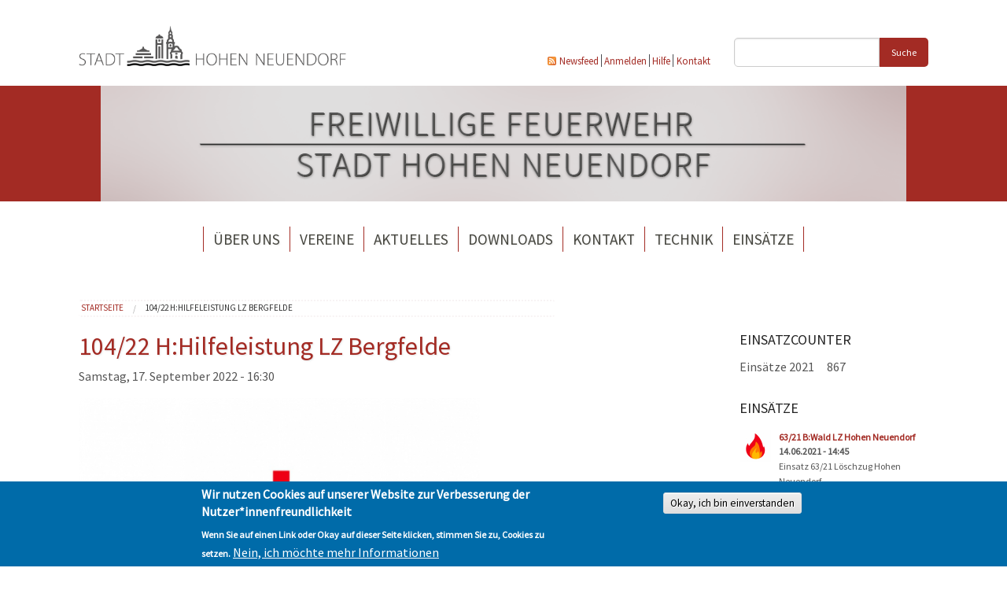

--- FILE ---
content_type: text/html; charset=utf-8
request_url: https://feuerwehr.hohen-neuendorf.de/de/einsatz/10422-hhilfeleistung-lz-bergfelde?page=148
body_size: 7796
content:
<!DOCTYPE html>
<!-- Sorry no IE7 support! -->
<!-- @see http://foundation.zurb.com/docs/index.html#basicHTMLMarkup -->

<!--[if IE 8]><html class="no-js lt-ie9" lang="de" dir="ltr"> <![endif]-->
<!--[if gt IE 8]><!--> <html class="no-js" lang="de" dir="ltr"> <!--<![endif]--><head>
  <meta charset="utf-8" />
<link rel="shortcut icon" href="https://feuerwehr.hohen-neuendorf.de/sites/all/themes/hndffw/favicon.ico" />
<meta name="viewport" content="width=device-width, initial-scale=1.0" />
<meta http-equiv="ImageToolbar" content="false" />
<meta name="description" content="Einsatz 104/22 Löschzug Bergfelde" />
<meta name="generator" content="Drupal 7 (https://www.drupal.org)" />
<link rel="canonical" href="https://feuerwehr.hohen-neuendorf.de/de/einsatz/10422-hhilfeleistung-lz-bergfelde" />
<link rel="shortlink" href="https://feuerwehr.hohen-neuendorf.de/de/node/7179" />
	<link href="https://fonts.googleapis.com/css?family=Source+Sans+Pro" rel="stylesheet">
  <title>104/22 H:Hilfeleistung LZ Bergfelde | Page 149 | Stadt Hohen Neuendorf</title>
	<style>
@import url("https://feuerwehr.hohen-neuendorf.de/modules/system/system.base.css?s60rah");
@import url("https://feuerwehr.hohen-neuendorf.de/modules/system/system.messages.css?s60rah");
@import url("https://feuerwehr.hohen-neuendorf.de/modules/system/system.theme.css?s60rah");
</style>
<style>
@import url("https://feuerwehr.hohen-neuendorf.de/modules/aggregator/aggregator.css?s60rah");
@import url("https://feuerwehr.hohen-neuendorf.de/sites/all/modules/contrib/date/date_api/date.css?s60rah");
@import url("https://feuerwehr.hohen-neuendorf.de/sites/all/modules/contrib/date/date_popup/themes/datepicker.1.7.css?s60rah");
@import url("https://feuerwehr.hohen-neuendorf.de/modules/field/theme/field.css?s60rah");
@import url("https://feuerwehr.hohen-neuendorf.de/modules/node/node.css?s60rah");
@import url("https://feuerwehr.hohen-neuendorf.de/modules/search/search.css?s60rah");
@import url("https://feuerwehr.hohen-neuendorf.de/modules/user/user.css?s60rah");
@import url("https://feuerwehr.hohen-neuendorf.de/sites/all/modules/contrib/workflow/workflow_admin_ui/workflow_admin_ui.css?s60rah");
@import url("https://feuerwehr.hohen-neuendorf.de/sites/all/modules/contrib/views/css/views.css?s60rah");
@import url("https://feuerwehr.hohen-neuendorf.de/sites/all/modules/contrib/media/modules/media_wysiwyg/css/media_wysiwyg.base.css?s60rah");
</style>
<style>
@import url("https://feuerwehr.hohen-neuendorf.de/sites/all/modules/contrib/ctools/css/ctools.css?s60rah");
@import url("https://feuerwehr.hohen-neuendorf.de/sites/all/libraries/fancybox/source/jquery.fancybox.css?s60rah");
@import url("https://feuerwehr.hohen-neuendorf.de/sites/all/modules/custom/ml_ma_import/css/ml_ma_import.css?s60rah");
@import url("https://feuerwehr.hohen-neuendorf.de/sites/all/modules/eu_cookie_compliance/css/eu_cookie_compliance.css?s60rah");
</style>
<style>#sliding-popup.sliding-popup-bottom,#sliding-popup.sliding-popup-bottom .eu-cookie-withdraw-banner,.eu-cookie-withdraw-tab{background:#006BA9;}#sliding-popup.sliding-popup-bottom.eu-cookie-withdraw-wrapper{background:transparent}#sliding-popup .popup-content #popup-text h1,#sliding-popup .popup-content #popup-text h2,#sliding-popup .popup-content #popup-text h3,#sliding-popup .popup-content #popup-text p,#sliding-popup label,#sliding-popup div,.eu-cookie-compliance-secondary-button,.eu-cookie-withdraw-tab{color:#fff !important;}.eu-cookie-withdraw-tab{border-color:#fff;}.eu-cookie-compliance-more-button{color:#fff !important;}
</style>
<style>
@import url("https://feuerwehr.hohen-neuendorf.de/sites/all/themes/hndffw/css/glyphicons.css?s60rah");
@import url("https://feuerwehr.hohen-neuendorf.de/sites/all/themes/hndffw//fonts/foundation-icons/foundation-icons.css?s60rah");
@import url("https://feuerwehr.hohen-neuendorf.de/sites/all/themes/hndffw/css/hnd.css?s60rah");
@import url("https://feuerwehr.hohen-neuendorf.de/sites/all/themes/hndffw/css/style.css?s60rah");
</style>
	
	  
	
  <script src="//code.jquery.com/jquery-1.12.4.js"></script>
<script>window.jQuery || document.write("<script src='/sites/all/modules/contrib/jquery_update/replace/jquery/1.12/jquery.js'>\x3C/script>")</script>
<script src="https://feuerwehr.hohen-neuendorf.de/misc/jquery-extend-3.4.0.js?v=1.12.4"></script>
<script src="https://feuerwehr.hohen-neuendorf.de/misc/jquery-html-prefilter-3.5.0-backport.js?v=1.12.4"></script>
<script src="https://feuerwehr.hohen-neuendorf.de/misc/jquery.once.js?v=1.2"></script>
<script src="https://feuerwehr.hohen-neuendorf.de/misc/drupal.js?s60rah"></script>
<script src="https://feuerwehr.hohen-neuendorf.de/sites/all/modules/equalheights/jquery.equalheights.js?v=1.0"></script>
<script src="https://feuerwehr.hohen-neuendorf.de/sites/all/modules/contrib/jquery_update/js/jquery_browser.js?v=0.0.1"></script>
<script src="https://feuerwehr.hohen-neuendorf.de/sites/all/modules/eu_cookie_compliance/js/jquery.cookie-1.4.1.min.js?v=1.4.1"></script>
<script src="https://feuerwehr.hohen-neuendorf.de/misc/form-single-submit.js?v=7.102"></script>
<script src="https://feuerwehr.hohen-neuendorf.de/sites/all/modules/equalheights/equalheights.js?s60rah"></script>
<script src="https://feuerwehr.hohen-neuendorf.de/sites/feuerwehr.hohen-neuendorf.de/files/languages/de_FDedOde_JbQzynpnfQp4LunkNmHw_xr3wwBW6BmnH_A.js?s60rah"></script>
<script src="https://feuerwehr.hohen-neuendorf.de/sites/all/modules/fancybox/fancybox.js?s60rah"></script>
<script src="https://feuerwehr.hohen-neuendorf.de/sites/all/libraries/fancybox/source/jquery.fancybox.pack.js?s60rah"></script>
<script src="https://feuerwehr.hohen-neuendorf.de/sites/all/libraries/fancybox/lib/jquery.mousewheel-3.0.6.pack.js?s60rah"></script>
<script src="https://feuerwehr.hohen-neuendorf.de/sites/all/modules/insertFrame/insertFrame.js?s60rah"></script>
<script src="https://feuerwehr.hohen-neuendorf.de/sites/all/modules/custom/ml_ma_import/js/ml_ma_import.js?s60rah"></script>
<script src="https://feuerwehr.hohen-neuendorf.de/sites/all/modules/contrib/ctools/js/jump-menu.js?s60rah"></script>
<script src="https://feuerwehr.hohen-neuendorf.de/sites/all/libraries/imagesloaded/jquery.imagesloaded.min.js?s60rah"></script>
<script src="https://feuerwehr.hohen-neuendorf.de/sites/all/themes/zurb_foundation/js/vendor/modernizr.js?s60rah"></script>
<script src="https://feuerwehr.hohen-neuendorf.de/sites/all/themes/hndffw/js/foundation.min.js?s60rah"></script>
<script src="https://feuerwehr.hohen-neuendorf.de/sites/all/themes/hndffw/js/libs.min.js?s60rah"></script>
<script src="https://feuerwehr.hohen-neuendorf.de/sites/all/themes/hndffw/js/app.min.js?s60rah"></script>
<script src="https://feuerwehr.hohen-neuendorf.de/sites/all/themes/hndffw/js/hnd.js?s60rah"></script>
<script>jQuery.extend(Drupal.settings, {"basePath":"\/","pathPrefix":"de\/","setHasJsCookie":0,"ajaxPageState":{"theme":"hndffw","theme_token":"3ofbmaYZOl5ZPGA_dgyBxxzNFYWWbIHOCkiluN0Xuto","js":{"0":1,"sites\/all\/modules\/eu_cookie_compliance\/js\/eu_cookie_compliance.js":1,"\/\/code.jquery.com\/jquery-1.12.4.js":1,"1":1,"misc\/jquery-extend-3.4.0.js":1,"misc\/jquery-html-prefilter-3.5.0-backport.js":1,"misc\/jquery.once.js":1,"misc\/drupal.js":1,"sites\/all\/modules\/equalheights\/jquery.equalheights.js":1,"sites\/all\/modules\/contrib\/jquery_update\/js\/jquery_browser.js":1,"sites\/all\/modules\/eu_cookie_compliance\/js\/jquery.cookie-1.4.1.min.js":1,"misc\/form-single-submit.js":1,"sites\/all\/modules\/equalheights\/equalheights.js":1,"public:\/\/languages\/de_FDedOde_JbQzynpnfQp4LunkNmHw_xr3wwBW6BmnH_A.js":1,"sites\/all\/modules\/fancybox\/fancybox.js":1,"sites\/all\/libraries\/fancybox\/source\/jquery.fancybox.pack.js":1,"sites\/all\/libraries\/fancybox\/lib\/jquery.mousewheel-3.0.6.pack.js":1,"sites\/all\/modules\/insertFrame\/insertFrame.js":1,"sites\/all\/modules\/custom\/ml_ma_import\/js\/ml_ma_import.js":1,"sites\/all\/modules\/contrib\/ctools\/js\/jump-menu.js":1,"sites\/all\/libraries\/imagesloaded\/jquery.imagesloaded.min.js":1,"sites\/all\/themes\/zurb_foundation\/js\/vendor\/modernizr.js":1,"sites\/all\/themes\/hndffw\/js\/foundation.min.js":1,"sites\/all\/themes\/hndffw\/js\/libs.min.js":1,"sites\/all\/themes\/hndffw\/js\/app.min.js":1,"sites\/all\/themes\/hndffw\/js\/hnd.js":1},"css":{"modules\/system\/system.base.css":1,"modules\/system\/system.messages.css":1,"modules\/system\/system.theme.css":1,"modules\/aggregator\/aggregator.css":1,"sites\/all\/modules\/contrib\/date\/date_api\/date.css":1,"sites\/all\/modules\/contrib\/date\/date_popup\/themes\/datepicker.1.7.css":1,"modules\/field\/theme\/field.css":1,"modules\/node\/node.css":1,"modules\/search\/search.css":1,"modules\/user\/user.css":1,"sites\/all\/modules\/contrib\/workflow\/workflow_admin_ui\/workflow_admin_ui.css":1,"sites\/all\/modules\/contrib\/views\/css\/views.css":1,"sites\/all\/modules\/contrib\/media\/modules\/media_wysiwyg\/css\/media_wysiwyg.base.css":1,"sites\/all\/modules\/contrib\/ctools\/css\/ctools.css":1,"sites\/all\/libraries\/fancybox\/source\/jquery.fancybox.css":1,"sites\/all\/modules\/custom\/ml_ma_import\/css\/ml_ma_import.css":1,"sites\/all\/modules\/eu_cookie_compliance\/css\/eu_cookie_compliance.css":1,"0":1,"sites\/all\/themes\/hndffw\/css\/normalize.css":1,"sites\/all\/themes\/hndffw\/css\/foundation.min.css":1,"sites\/all\/themes\/hndffw\/css\/glyphicons.css":1,"sites\/all\/themes\/hndffw\/\/fonts\/foundation-icons\/foundation-icons.css":1,"sites\/all\/themes\/hndffw\/css\/hnd.css":1,"sites\/all\/themes\/hndffw\/css\/style.css":1}},"fancybox":{"selectors":["a:has(img)"]},"urlIsAjaxTrusted":{"\/de\/einsatz\/10422-hhilfeleistung-lz-bergfelde?page=148":true,"\/de\/%3Fq%3Dsuche":true},"equalHeightsModule":{"classes":[{"selector":".row.news .artikeltitle","mediaquery":"","minheight":"","maxheight":"","overflow":"auto"}],"imagesloaded_ie8":1},"eu_cookie_compliance":{"popup_enabled":1,"popup_agreed_enabled":0,"popup_hide_agreed":0,"popup_clicking_confirmation":1,"popup_scrolling_confirmation":0,"popup_html_info":"\u003Cdiv class=\u0022eu-cookie-compliance-banner eu-cookie-compliance-banner-info eu-cookie-compliance-banner--default\u0022\u003E\n  \u003Cdiv class=\u0022popup-content info\u0022\u003E\n    \u003Cdiv id=\u0022popup-text\u0022\u003E\n      \u003Ch2\u003EWir nutzen Cookies auf unserer Website zur Verbesserung der Nutzer*innenfreundlichkeit\u003C\/h2\u003E\n\u003Cp\u003EWenn Sie auf einen Link oder Okay auf dieser Seite klicken, stimmen Sie zu, Cookies zu setzen.\u003C\/p\u003E\n              \u003Cbutton type=\u0022button\u0022 class=\u0022find-more-button eu-cookie-compliance-more-button\u0022\u003ENein, ich m\u00f6chte mehr Informationen\u003C\/button\u003E\n          \u003C\/div\u003E\n    \n    \u003Cdiv id=\u0022popup-buttons\u0022 class=\u0022\u0022\u003E\n      \u003Cbutton type=\u0022button\u0022 class=\u0022agree-button eu-cookie-compliance-default-button\u0022\u003EOkay, ich bin einverstanden\u003C\/button\u003E\n          \u003C\/div\u003E\n  \u003C\/div\u003E\n\u003C\/div\u003E","use_mobile_message":false,"mobile_popup_html_info":"\u003Cdiv class=\u0022eu-cookie-compliance-banner eu-cookie-compliance-banner-info eu-cookie-compliance-banner--default\u0022\u003E\n  \u003Cdiv class=\u0022popup-content info\u0022\u003E\n    \u003Cdiv id=\u0022popup-text\u0022\u003E\n                    \u003Cbutton type=\u0022button\u0022 class=\u0022find-more-button eu-cookie-compliance-more-button\u0022\u003ENein, ich m\u00f6chte mehr Informationen\u003C\/button\u003E\n          \u003C\/div\u003E\n    \n    \u003Cdiv id=\u0022popup-buttons\u0022 class=\u0022\u0022\u003E\n      \u003Cbutton type=\u0022button\u0022 class=\u0022agree-button eu-cookie-compliance-default-button\u0022\u003EOkay, ich bin einverstanden\u003C\/button\u003E\n          \u003C\/div\u003E\n  \u003C\/div\u003E\n\u003C\/div\u003E\n","mobile_breakpoint":"768","popup_html_agreed":"\u003Cdiv\u003E\n  \u003Cdiv class=\u0022popup-content agreed\u0022\u003E\n    \u003Cdiv id=\u0022popup-text\u0022\u003E\n      \u003Ch2\u003EDanke f\u00fcr das Akzeptieren von Cookies.\u003C\/h2\u003E\n\u003Cp\u003ESie k\u00f6nnen diese Nachricht jetzt ausblenden oder mehr \u00fcber Cookies erfahren.\u003C\/p\u003E\n    \u003C\/div\u003E\n    \u003Cdiv id=\u0022popup-buttons\u0022\u003E\n      \u003Cbutton type=\u0022button\u0022 class=\u0022hide-popup-button eu-cookie-compliance-hide-button\u0022\u003EAusblenden\u003C\/button\u003E\n              \u003Cbutton type=\u0022button\u0022 class=\u0022find-more-button eu-cookie-compliance-more-button-thank-you\u0022 \u003EWeitere Informationen\u003C\/button\u003E\n          \u003C\/div\u003E\n  \u003C\/div\u003E\n\u003C\/div\u003E","popup_use_bare_css":false,"popup_height":"auto","popup_width":"100%","popup_delay":1000,"popup_link":"https:\/\/hohen-neuendorf.de\/de\/rathaus-politik\/verwaltung\/datenschutzbestimmungen","popup_link_new_window":1,"popup_position":null,"fixed_top_position":1,"popup_language":"de","store_consent":false,"better_support_for_screen_readers":0,"reload_page":0,"domain":"","domain_all_sites":null,"popup_eu_only_js":0,"cookie_lifetime":"100","cookie_session":false,"disagree_do_not_show_popup":0,"method":"default","whitelisted_cookies":"","withdraw_markup":"\u003Cbutton type=\u0022button\u0022 class=\u0022eu-cookie-withdraw-tab\u0022\u003EPrivacy settings\u003C\/button\u003E\n\u003Cdiv class=\u0022eu-cookie-withdraw-banner\u0022\u003E\n  \u003Cdiv class=\u0022popup-content info\u0022\u003E\n    \u003Cdiv id=\u0022popup-text\u0022\u003E\n      \u003Ch2\u003EWe use cookies on this site to enhance your user experience\u003C\/h2\u003E\n\u003Cp\u003EYou have given your consent for us to set cookies.\u003C\/p\u003E\n    \u003C\/div\u003E\n    \u003Cdiv id=\u0022popup-buttons\u0022\u003E\n      \u003Cbutton type=\u0022button\u0022 class=\u0022eu-cookie-withdraw-button\u0022\u003EWithdraw consent\u003C\/button\u003E\n    \u003C\/div\u003E\n  \u003C\/div\u003E\n\u003C\/div\u003E\n","withdraw_enabled":false,"withdraw_button_on_info_popup":0,"cookie_categories":[],"enable_save_preferences_button":1,"fix_first_cookie_category":1,"select_all_categories_by_default":0}});</script>
  <!--[if lt IE 9]>
		<script src="http://html5shiv.googlecode.com/svn/trunk/html5.js"></script>
	<![endif]-->
	
	
</head>
<body class="html not-front not-logged-in one-sidebar sidebar-second page-node page-node- page-node-7179 node-type-einsatz i18n-de lang-de section-einsatz" >
  <div class="skip-link">
    <a href="#main-content" class="element-invisible element-focusable">Direkt zum Inhalt</a>
  </div>
    




<nav class="mobile-oft-gesucht">					  

      				<section class="toogle">

        				<a id="mog-button" onclick="myFavorites()" class="button fi-star" href="#"></a>

      				</section>

					<aside id="mog-menu" class="menu">

						<ul class="list">  <section class="block block-menu-block block-menu-block-18">
  
        <h5 class="block-title">Oft gesucht</h5>
    
    <div class="menu-block-wrapper menu-block-18 menu-name-menu-favoriten parent-mlid-0 menu-level-1">
  <ul class="menu"><li class="first leaf menu-mlid-3784"><a href="mailto:info@hohen-neuendorf.de" class="email-btn">E-Mail</a></li>
<li class="leaf menu-mlid-3785"><a href="/de/rathaus-politik/verwaltung/organigramm" class="logo-btn">Organigramm</a></li>
<li class="leaf menu-mlid-3786"><a href="/de/buergerservice/was-erledige-ich-wo" class="info-btn">Was erledige ich wo?</a></li>
<li class="leaf menu-mlid-3788"><a href="tel:+4933035280" class="phone-btn">Telefon</a></li>
<li class="last leaf menu-mlid-3789"><a href="/de/stadt-leben/veranstaltungskalender" class="event-btn">Veranstaltungen</a></li>
</ul></div>
  
  </section></ul>

				   </aside>

	</nav>



<header>

    <div class="container">



        <div id="brandsearch" class="row">

            <div class="columns small-10 medium-7 large-4 brand">

                <a href="/de">

                    <img src="https://feuerwehr.hohen-neuendorf.de/sites/all/themes/hndffw/images/logo-hohen-neuendorf-sw.png">

                </a>

            </div>

            <div id='topmenue' class="columns small-12 medium-12 large-5">

                
                      <section class="block block-menu block-menu-menu-topmen-">
  
      
    <ul class="menu"><li class="first leaf"><a href="/de/rss-feed.xml" target="_blank">Newsfeed</a></li>
<li class="leaf"><a href="/de/user">Anmelden</a></li>
<li class="leaf"><a href="/de/buergerservice/was-erledige-ich-wo/info/hilfe-navigationshilfe">Hilfe</a></li>
<li class="last leaf"><a href="https://feuerwehr.hohen-neuendorf.de/de/feuerwehr/kontakt">Kontakt</a></li>
</ul>  
  </section>
                
            </div>

            <div id='search' class="columns small-10 medium-6 large-3">

                
                      <section class="block block-search-by-page block-search-by-page-1">
  
      
    <form class="search-by-page-form" action="/de/%3Fq%3Dsuche" method="post" id="search-by-page-form" accept-charset="UTF-8"><div><div class="container">
  <div class="form-item form-type-textfield form-item-keys">
  <input type="text" id="edit-keys" name="keys" value="" size="30" maxlength="255" class="form-text" />
</div>
<button id="edit-submit" name="op" value="Suche" type="submit" class="form-submit">Suche</button>
<input type="hidden" name="form_build_id" value="form-BP_1knC5HzMXUrC8GsDXOjpWo9VtydQSlEt8oOcl7Ns" />
<input type="hidden" name="form_id" value="search_by_page_form" />
</div>
</div></form>  
  </section>
                
            </div>

        </div>





        <div id="image_wrapper" role="banner">

            <div class="small-12">

                  <section class="block block-imageblock block-imageblock-2">
  
      
      <div class="block-image">
    <img class="imageblock-image" typeof="foaf:Image" src="https://feuerwehr.hohen-neuendorf.de/sites/feuerwehr.hohen-neuendorf.de/files/imageblock/ffw_header_original.png" alt="Freiwillige Feuerwehr Hohen Neuendorf " />  </div>

  
  </section>
            </div>

        </div>



   

		

		
      <!--.top-bar -->

      
      <nav class="top-bar row" data-topbar  data-options="mobile_show_parent_link:true">

        <ul class="title-area">

          <li class="name"></li>

          <li class="toggle-topbar menu-icon">

            <a href="#"><span>Menu</span></a></li>

        </ul>

        <section class="top-bar-section">

          
            <ul id="main-menu" class="main-nav left"><li class="first expanded has-dropdown"><a href="/de/ueber-uns">Über uns</a><ul class="dropdown"><li class="first leaf"><a href="/de/ueber-uns/feuerwehr/wehrfuhrung">Wehrführung</a></li><li class="collapsed"><a href="/de/ueber-uns/feuerwehr/loeschzug-1-hohen-neuendorf">Löschzug 1 Hohen Neuendorf</a></li><li class="collapsed"><a href="/de/ueber-uns/feuerwehr/loeschzug-2-bergfelde">Löschzug 2 Bergfelde</a></li><li class="collapsed"><a href="/de/ueber-uns/feuerwehr/loeschzug-3-borgsdorf">Löschzug 3 Borgsdorf</a></li><li class="leaf"><a href="/de/ueber-uns/feuerwehr/musikzug-der-freiwilligen-feuerwehr-hohen-neuendorf">Musikzug</a></li><li class="collapsed"><a href="/de/ueber-uns/feuerwehr/kinder-und-jugendfeuerwehr">Kinder- und Jugendfeuerwehr</a></li><li class="last leaf"><a href="/de/ueber-uns/feuerwehr/alters-und-ehrenabteilung">Alters- und Ehrenabteilung</a></li></ul></li><li class="expanded has-dropdown"><label>Vereine</label><ul class="dropdown"><li class="first leaf"><a href="/de/ueber-uns/feuerwehr/feuerwehrverein-bergfelde">Feuerwehrverein Bergfelde e.V.</a></li><li class="leaf"><a href="/de/ueber-uns/feuerwehr/forderverein-borgsdorf">Förderverein Borgsdorf</a></li><li class="last leaf"><a href="/de/ueber-uns/feuerwehr/forderverein-der-freiwilligen-feuerwehr-hohen-neuendorf-ev">Förderverein Hohen Neuendorf</a></li></ul></li><li class="expanded has-dropdown"><a href="/de/stadt-leben/aktuelles">Aktuelles</a><ul class="dropdown"><li class="first leaf"><a href="/de/stadt-leben/veranstaltungskalender">Veranstaltungen</a></li><li class="last leaf"><a href="/de/stadt-leben/aktuelles/weitere-nachrichten">Weitere Nachrichten</a></li></ul></li><li class="leaf"><a href="/de/downloads">Downloads</a></li><li class="leaf"><a href="/de/feuerwehr/kontakt">Kontakt</a></li><li class="leaf"><a href="/de/technik">Technik</a></li><li class="last leaf"><a href="/de/eins-tze">Einsätze</a></li></ul>
          
        </section>

      </nav>

      
      <!--/.top-bar -->

    
		

		

		

    </div>



</header>












    <div class="main-container container">

		

		

		



        
		

		





        <div class="row">



            <aside class="columns small-12 medium-4 large-3" role="complementary">

				<div class="region region-sidebar-first">

                
				</div>	

            </aside>  <!-- /#sidebar-first -->

			

			<header id="breadcrumb" class="columns small-12 medium-8 large-7 ">

				    <div class="columns">

                   		 <h2 class="element-invisible">Sie sind hier</h2><ul class="breadcrumbs"><li><a href="/de">Startseite</a></li><li class="current"><a href="#">104/22 H:Hilfeleistung LZ Bergfelde</a></li></ul>
					</div>

        		</header>

        		<!-- /#page-header -->

			



            
          

           <section class="main-content columns small-12 medium-8 large-6">

               

			   <div class="off-canvas-wrap" data-offcanvas>

			   <div class="inner-wrap">

				

													

			  

				   

				   

				   

				<section class="main-section columns">							   

			   
                <a id="main-content"></a>



                
                
                    
                
                


                
                
                  
      
    <article id="node-7179" class="node node-einsatz node-promoted view-mode-full clearfix" about="/de/einsatz/10422-hhilfeleistung-lz-bergfelde" typeof="sioc:Item foaf:Document">

    <h1 class='page-header'>104/22 H:Hilfeleistung LZ Bergfelde</h1>

 	    <div class="field-item even" class="field-item even"><span class="date-display-single" property="dc:date" datatype="xsd:dateTime" content="2022-09-17T16:30:00+02:00">Samstag, 17. September 2022 - 16:30</span></div>
    <div class="beitragsbild">    <div class="field-item even" class="field-item even"><a href="https://feuerwehr.hohen-neuendorf.de/sites/feuerwehr.hohen-neuendorf.de/files/tragehilfe_1.jpg"><img typeof="foaf:Image" src="https://feuerwehr.hohen-neuendorf.de/sites/feuerwehr.hohen-neuendorf.de/files/styles/aktuelle_466px/public/tragehilfe_1.jpg?itok=0LWQ6ksF" width="514" height="362" alt="Tragehilfe" /></a></div>
</div>
        <div class="field-item even" property="content:encoded" class="field-item even"><p style="box-sizing: border-box; margin-bottom: 0.85rem; font-family: 'Source Sans Pro', 'Helvetica Neue', Helvetica, Arial, sans-serif; font-size: 0.85rem; line-height: 1.6; text-rendering: optimizelegibility; color: #565656;"><span style="box-sizing: border-box;">Einsatz 104/22 Löschzug Bergfelde</span></p>
<p style="box-sizing: border-box; margin-bottom: 0.85rem; font-family: 'Source Sans Pro', 'Helvetica Neue', Helvetica, Arial, sans-serif; font-size: 0.85rem; line-height: 1.6; text-rendering: optimizelegibility; color: #565656;"><span style="box-sizing: border-box;">17.09.2022 - 16:26 Uhr - H:Hilfeleistung Bergfelde</span></p>
<p style="box-sizing: border-box; margin-bottom: 0.85rem; font-family: 'Source Sans Pro', 'Helvetica Neue', Helvetica, Arial, sans-serif; font-size: 0.85rem; line-height: 1.6; text-rendering: optimizelegibility; color: #565656;"><span style="box-sizing: border-box;">-&gt; Tragehilfe &lt;-</span></p>
<p style="box-sizing: border-box; margin-bottom: 0.85rem; font-family: 'Source Sans Pro', 'Helvetica Neue', Helvetica, Arial, sans-serif; font-size: 0.85rem; line-height: 1.6; text-rendering: optimizelegibility; color: #565656;"><span style="box-sizing: border-box;">Eingesetzte Kräfte:</span></p>
<p style="box-sizing: border-box; margin-bottom: 0.85rem; font-family: 'Source Sans Pro', 'Helvetica Neue', Helvetica, Arial, sans-serif; font-size: 0.85rem; line-height: 1.6; text-rendering: optimizelegibility; color: #565656;"><span style="box-sizing: border-box;">- LZ Bergfelde: LF</span></p>
<p style="box-sizing: border-box; margin-bottom: 0.85rem; font-family: 'Source Sans Pro', 'Helvetica Neue', Helvetica, Arial, sans-serif; font-size: 0.85rem; line-height: 1.6; text-rendering: optimizelegibility; color: #565656;"><span style="box-sizing: border-box;">- Weitere Kräfte: -</span></p>
<p style="box-sizing: border-box; margin-bottom: 0.85rem; font-family: 'Source Sans Pro', 'Helvetica Neue', Helvetica, Arial, sans-serif; font-size: 0.85rem; line-height: 1.6; text-rendering: optimizelegibility; color: #565656;"><span style="box-sizing: border-box;">- Polizei</span></p>
</div>

    
</article>  
  
				</section> <!-- /.main-section -->

			   		

				   

				  <!-- mobile Navi Exit 

				   <a class="exit-off-canvas"></a>  -->

				   

				   

			   </div> <!-- /.inner-wrap -->

			</div> <!-- /.offcanvas-wrap -->

			</section>

            
                <aside class="columns small-12 medium-12 large-3 sidebar-2" role="complementary">

                      <section class="block block-views block-views-einsatzcounter-block block-even clearfix">
  
        <h5 class="block-title">Einsatzcounter</h5>
    
    <div class="view view-einsatzcounter view-id-einsatzcounter view-display-id-block view-dom-id-55ee95453863a6257b690ac2a0758468">
        
  
  
      <div class="view-content">
        <div class="views-row views-row-1 views-row-odd views-row-first views-row-last">
      
  <div class="views-field views-field-type">        <span class="field-content">Einsätze 2021</span>  </div>  
  <div class="views-field views-field-type-1">        <span class="field-content">867</span>  </div>  </div>
    </div>
  
  
  
  
  
  
</div>  
  </section><section class="block block-views block-views-eins-tze-block-1 block-odd clearfix">
  
        <h5 class="block-title">Einsätze</h5>
    
    <div class="view view-eins-tze view-id-eins_tze view-display-id-block_1 view-dom-id-e29e770976cf1b0de503c0223e7d3953">
        
  
  
      <div class="view-content">
        <div class="views-row views-row-1 views-row-odd views-row-first columns einsatz">
      
  <div class="views-field views-field-field-foto">        <div class="field-content left"><a href="/de/einsatz/6321-bwald-lz-hohen-neuendorf"><img typeof="foaf:Image" src="https://feuerwehr.hohen-neuendorf.de/sites/feuerwehr.hohen-neuendorf.de/files/styles/beitrag_sidebar/public/brand_2.jpg?itok=2fLAT9Jk" width="40" height="40" alt="Brand" /></a></div>  </div>  
  <div class="views-field views-field-title">        <span class="field-content"><a href="/de/einsatz/6321-bwald-lz-hohen-neuendorf">63/21 B:Wald LZ Hohen Neuendorf </a></span>  </div>  
  <div class="views-field views-field-field-beginn">        <div class="field-content"><span class="date-display-single" property="dc:date" datatype="xsd:dateTime" content="2021-06-14T14:45:00+02:00">14.06.2021 - 14:45</span></div>  </div>  
  <div class="views-field views-field-body">        <div class="field-content"><p>Einsatz 63/21 Löschzug Hohen Neuendorf </p>
<p>14.06.2021 - 14:40 Uhr - B:... <a href="/de/einsatz/6321-bwald-lz-hohen-neuendorf" class="views-more-link">weiter</a></div>  </div>  </div>
  <div class="views-row views-row-2 views-row-even columns einsatz">
      
  <div class="views-field views-field-field-foto">        <div class="field-content left"><a href="/de/einsatz/6221-hhilfeleistung-lz-hohen-neuendorf"><img typeof="foaf:Image" src="https://feuerwehr.hohen-neuendorf.de/sites/feuerwehr.hohen-neuendorf.de/files/styles/beitrag_sidebar/public/th_generell_2.jpg?itok=cjYwPYjI" width="40" height="40" alt="Th" /></a></div>  </div>  
  <div class="views-field views-field-title">        <span class="field-content"><a href="/de/einsatz/6221-hhilfeleistung-lz-hohen-neuendorf">62/21 H:Hilfeleistung LZ Hohen Neuendorf</a></span>  </div>  
  <div class="views-field views-field-field-beginn">        <div class="field-content"><span class="date-display-single" property="dc:date" datatype="xsd:dateTime" content="2021-06-09T14:15:00+02:00">09.06.2021 - 14:15</span></div>  </div>  
  <div class="views-field views-field-body">        <div class="field-content"><p>Einsatz 62/21 Löschzug Hohen Neuendorf </p>
<p>09.06.2021 - 14:15 Uhr - H:... <a href="/de/einsatz/6221-hhilfeleistung-lz-hohen-neuendorf" class="views-more-link">weiter</a></div>  </div>  </div>
  <div class="views-row views-row-3 views-row-odd columns einsatz">
      
  <div class="views-field views-field-field-foto">        <div class="field-content left"><a href="/de/einsatz/2621-hoel-land-lz-borgsdorf"><img typeof="foaf:Image" src="https://feuerwehr.hohen-neuendorf.de/sites/feuerwehr.hohen-neuendorf.de/files/styles/beitrag_sidebar/public/th_generell_2.jpg?itok=cjYwPYjI" width="40" height="40" alt="Th" /></a></div>  </div>  
  <div class="views-field views-field-title">        <span class="field-content"><a href="/de/einsatz/2621-hoel-land-lz-borgsdorf">26/21 H:Öl-Land LZ Borgsdorf</a></span>  </div>  
  <div class="views-field views-field-field-beginn">        <div class="field-content"><span class="date-display-single" property="dc:date" datatype="xsd:dateTime" content="2021-06-11T19:15:00+02:00">11.06.2021 - 19:15</span></div>  </div>  
  <div class="views-field views-field-body">        <div class="field-content">... <a href="/de/einsatz/2621-hoel-land-lz-borgsdorf" class="views-more-link">weiter</a></div>  </div>  </div>
  <div class="views-row views-row-4 views-row-even columns einsatz">
      
  <div class="views-field views-field-field-foto">        <div class="field-content left"><a href="/de/einsatz/2521-hvu-ohne-p-lz-borgsdorf"><img typeof="foaf:Image" src="https://feuerwehr.hohen-neuendorf.de/sites/feuerwehr.hohen-neuendorf.de/files/styles/beitrag_sidebar/public/vu_1.jpg?itok=g23ygJwu" width="40" height="40" alt="Vu" /></a></div>  </div>  
  <div class="views-field views-field-title">        <span class="field-content"><a href="/de/einsatz/2521-hvu-ohne-p-lz-borgsdorf">25/21 H:VU-ohne-P LZ Borgsdorf</a></span>  </div>  
  <div class="views-field views-field-field-beginn">        <div class="field-content"><span class="date-display-single" property="dc:date" datatype="xsd:dateTime" content="2021-06-09T10:45:00+02:00">09.06.2021 - 10:45</span></div>  </div>  
  <div class="views-field views-field-body">        <div class="field-content">... <a href="/de/einsatz/2521-hvu-ohne-p-lz-borgsdorf" class="views-more-link">weiter</a></div>  </div>  </div>
  <div class="views-row views-row-5 views-row-odd views-row-last columns einsatz">
      
  <div class="views-field views-field-field-foto">        <div class="field-content left"><a href="/de/einsatz/2421-hvu-lkwbus-lz-borgsdorf"><img typeof="foaf:Image" src="https://feuerwehr.hohen-neuendorf.de/sites/feuerwehr.hohen-neuendorf.de/files/styles/beitrag_sidebar/public/vu_1.jpg?itok=g23ygJwu" width="40" height="40" alt="Vu" /></a></div>  </div>  
  <div class="views-field views-field-title">        <span class="field-content"><a href="/de/einsatz/2421-hvu-lkwbus-lz-borgsdorf">24/21 H:VU-Lkw/Bus LZ Borgsdorf</a></span>  </div>  
  <div class="views-field views-field-field-beginn">        <div class="field-content"><span class="date-display-single" property="dc:date" datatype="xsd:dateTime" content="2021-06-08T06:30:00+02:00">08.06.2021 - 06:30</span></div>  </div>  
  <div class="views-field views-field-body">        <div class="field-content">... <a href="/de/einsatz/2421-hvu-lkwbus-lz-borgsdorf" class="views-more-link">weiter</a></div>  </div>  </div>
    </div>
  
      <h2 class="element-invisible">Seiten</h2><div class="pagination-centered"><div class="item-list"><ul class="pagination pager"><li class="arrow first"><a title="Zur ersten Seite" href="/de/einsatz/10422-hhilfeleistung-lz-bergfelde">« erste Seite</a></li>
<li class="arrow"><a title="Zur vorherigen Seite" href="/de/einsatz/10422-hhilfeleistung-lz-bergfelde?page=147">‹ vorherige Seite</a></li>
<li class="unavailable"><a href="">&hellip;</a></li>
<li><a title="Gehe zu Seite 145" href="/de/einsatz/10422-hhilfeleistung-lz-bergfelde?page=144">145</a></li>
<li><a title="Gehe zu Seite 146" href="/de/einsatz/10422-hhilfeleistung-lz-bergfelde?page=145">146</a></li>
<li><a title="Gehe zu Seite 147" href="/de/einsatz/10422-hhilfeleistung-lz-bergfelde?page=146">147</a></li>
<li><a title="Gehe zu Seite 148" href="/de/einsatz/10422-hhilfeleistung-lz-bergfelde?page=147">148</a></li>
<li class="current"><a href="">149</a></li>
<li><a title="Gehe zu Seite 150" href="/de/einsatz/10422-hhilfeleistung-lz-bergfelde?page=149">150</a></li>
<li><a title="Gehe zu Seite 151" href="/de/einsatz/10422-hhilfeleistung-lz-bergfelde?page=150">151</a></li>
<li><a title="Gehe zu Seite 152" href="/de/einsatz/10422-hhilfeleistung-lz-bergfelde?page=151">152</a></li>
<li><a title="Gehe zu Seite 153" href="/de/einsatz/10422-hhilfeleistung-lz-bergfelde?page=152">153</a></li>
<li class="unavailable"><a href="">&hellip;</a></li>
<li class="arrow"><a title="Zur nächsten Seite" href="/de/einsatz/10422-hhilfeleistung-lz-bergfelde?page=149">nächste Seite ›</a></li>
<li class="arrow last"><a title="Zur letzten Seite" href="/de/einsatz/10422-hhilfeleistung-lz-bergfelde?page=173">letzte Seite »</a></li>
</ul></div></div>  
  
  
  
  
</div>  
  </section><section class="block block-block block-block-32 block-even clearfix">
  
        <h5 class="block-title">Unwetterwarnungen</h5>
    
    <p><img style="width: 100%; height: auto;" title="Unwetterkarte" alt="Unwetterkarte" src="https://www.dwd.de/DWD/warnungen/warnapp_gemeinden/json/warnungen_gemeinde_map_de.png" /></p>
  
  </section><section class="block block-imageblock block-imageblock-20 block-odd clearfix">
  
      
      <div class="block-image">
    <a href="https://www.instagram.com/explore/tags/deinenachbarnbrauchendich/" class="imageblock-link" target="_blank"><img class="imageblock-image" typeof="foaf:Image" src="https://feuerwehr.hohen-neuendorf.de/sites/feuerwehr.hohen-neuendorf.de/files/imageblock/deinenachbarnbrauchendich.jpg" alt="DeineNachbarnbrauchendich" /></a>  </div>

  
  </section>
                </aside>  <!-- /#sidebar-second -->

            


        </div>

		

    </div>






<footer class="footer container-fluid">

    <div class="container">

        
        <div class="row fot2-nav">

            <div class="columns small-12 medium-6 large-2 col-a">

                
            </div>

            <div class="columns small-12 medium-6 large-2 col-b">

                
            </div>

            <div class="columns small-12 medium-6 large-2 col-c">

                
            </div>

            <div class="columns small-12 medium-6 large-2 col-d">

                
            </div>

            <div class="columns small-12 medium-6 large-2 col-e">

                
            </div>

            <div class="columns small-12 medium-6 large-2 col-f">

                
            </div>

        </div>

        <div class="row">

            <div class="columns small-12 footer2">

                  <section class="block block-block block-block-4">
  
      
    <p>Stadt Hohen Neuendorf • Oranienburger Str. 2 • 16540 Hohen Neuendorf • Telefon 03303-528-0<br /><a href="https://hohen-neuendorf.de/de/rathaus-politik/verwaltung/impressum">Impressum</a> | <a href="https://hohen-neuendorf.de/de/rathaus-politik/presse">Presse</a> | <a href="https://hohen-neuendorf.de/de/rathaus-politik/verwaltung/datenschutzbestimmungen">Datenschutz</a> | © Hohen-Neuendorf.de, Alle Rechte vorbehalten - Vervielfältigung nur mit unserer Genehmigung</p>
  
  </section>
            </div>

        </div>

    </div>

</footer>



  <script>var eu_cookie_compliance_cookie_name = "";</script>
<script src="https://feuerwehr.hohen-neuendorf.de/sites/all/modules/eu_cookie_compliance/js/eu_cookie_compliance.js?s60rah"></script>
  	

	
<!--	<script src="http://10.228.175.24/backup/sites/all/themes/hnd/js/hnd.js"></script> -->
	
	
	<script>
    (function ($, Drupal, window, document, undefined) {
      $(document).foundation();
    })(jQuery, Drupal, this, this.document);
  </script>
	
<!--	
	<script>
$( "#mog-button" ).click(function() {
  $( "#mog-menu" ).toggle( "slow" );
});
</script> -->
	
	<script>
	function myFavorites() {
  var element = document.getElementById("mog-menu");
  element.classList.toggle("mog-menu-anim");
}
	</script>
	
	<script>
	setTimeout(function(){
    //Add the CSS class by using classList.add.
    document.getElementById("mog-button").classList.add('mog-button-anim');
}, 2000);
		</script>
	
</body>
</html>


--- FILE ---
content_type: text/javascript
request_url: https://feuerwehr.hohen-neuendorf.de/sites/all/modules/custom/ml_ma_import/js/ml_ma_import.js?s60rah
body_size: -24
content:
/**
 * Created by PhpStorm.
 * User: Markus Linne
 * Date: 16.04.2017
 * Time: 04:32
 */


--- FILE ---
content_type: text/javascript
request_url: https://feuerwehr.hohen-neuendorf.de/sites/all/themes/hndffw/js/libs.min.js?s60rah
body_size: 3129
content:
function FastClick(a,b){"use strict";function c(a,b){return function(){return a.apply(b,arguments)}}var d;if(b=b||{},this.trackingClick=!1,this.trackingClickStart=0,this.targetElement=null,this.touchStartX=0,this.touchStartY=0,this.lastTouchIdentifier=0,this.touchBoundary=b.touchBoundary||10,this.layer=a,this.tapDelay=b.tapDelay||200,!FastClick.notNeeded(a)){for(var e=["onMouse","onClick","onTouchStart","onTouchMove","onTouchEnd","onTouchCancel"],f=this,g=0,h=e.length;h>g;g++)f[e[g]]=c(f[e[g]],f);deviceIsAndroid&&(a.addEventListener("mouseover",this.onMouse,!0),a.addEventListener("mousedown",this.onMouse,!0),a.addEventListener("mouseup",this.onMouse,!0)),a.addEventListener("click",this.onClick,!0),a.addEventListener("touchstart",this.onTouchStart,!1),a.addEventListener("touchmove",this.onTouchMove,!1),a.addEventListener("touchend",this.onTouchEnd,!1),a.addEventListener("touchcancel",this.onTouchCancel,!1),Event.prototype.stopImmediatePropagation||(a.removeEventListener=function(b,c,d){var e=Node.prototype.removeEventListener;"click"===b?e.call(a,b,c.hijacked||c,d):e.call(a,b,c,d)},a.addEventListener=function(b,c,d){var e=Node.prototype.addEventListener;"click"===b?e.call(a,b,c.hijacked||(c.hijacked=function(a){a.propagationStopped||c(a)}),d):e.call(a,b,c,d)}),"function"==typeof a.onclick&&(d=a.onclick,a.addEventListener("click",function(a){d(a)},!1),a.onclick=null)}}!function(a,b,c){function d(a){var b={},d=/^jQuery\d+$/;return c.each(a.attributes,function(a,c){c.specified&&!d.test(c.name)&&(b[c.name]=c.value)}),b}function e(a,b){var d=this,e=c(d);if(d.value==e.attr("placeholder")&&e.hasClass("placeholder"))if(e.data("placeholder-password")){if(e=e.hide().next().show().attr("id",e.removeAttr("id").data("placeholder-id")),a===!0)return e[0].value=b;e.focus()}else d.value="",e.removeClass("placeholder"),d==g()&&d.select()}function f(){var a,b=this,f=c(b),g=this.id;if(""==b.value){if("password"==b.type){if(!f.data("placeholder-textinput")){try{a=f.clone().attr({type:"text"})}catch(h){a=c("<input>").attr(c.extend(d(this),{type:"text"}))}a.removeAttr("name").data({"placeholder-password":f,"placeholder-id":g}).bind("focus.placeholder",e),f.data({"placeholder-textinput":a,"placeholder-id":g}).before(a)}f=f.removeAttr("id").hide().prev().attr("id",g).show()}f.addClass("placeholder"),f[0].value=f.attr("placeholder")}else f.removeClass("placeholder")}function g(){try{return b.activeElement}catch(a){}}var h,i,j="[object OperaMini]"==Object.prototype.toString.call(a.operamini),k="placeholder"in b.createElement("input")&&!j,l="placeholder"in b.createElement("textarea")&&!j,m=c.fn,n=c.valHooks,o=c.propHooks;k&&l?(i=m.placeholder=function(){return this},i.input=i.textarea=!0):(i=m.placeholder=function(){var a=this;return a.filter((k?"textarea":":input")+"[placeholder]").not(".placeholder").bind({"focus.placeholder":e,"blur.placeholder":f}).data("placeholder-enabled",!0).trigger("blur.placeholder"),a},i.input=k,i.textarea=l,h={get:function(a){var b=c(a),d=b.data("placeholder-password");return d?d[0].value:b.data("placeholder-enabled")&&b.hasClass("placeholder")?"":a.value},set:function(a,b){var d=c(a),h=d.data("placeholder-password");return h?h[0].value=b:d.data("placeholder-enabled")?(""==b?(a.value=b,a!=g()&&f.call(a)):d.hasClass("placeholder")?e.call(a,!0,b)||(a.value=b):a.value=b,d):a.value=b}},k||(n.input=h,o.value=h),l||(n.textarea=h,o.value=h),c(function(){c(b).delegate("form","submit.placeholder",function(){var a=c(".placeholder",this).each(e);setTimeout(function(){a.each(f)},10)})}),c(a).bind("beforeunload.placeholder",function(){c(".placeholder").each(function(){this.value=""})}))}(this,document,jQuery);var deviceIsAndroid=navigator.userAgent.indexOf("Android")>0,deviceIsIOS=/iP(ad|hone|od)/.test(navigator.userAgent),deviceIsIOS4=deviceIsIOS&&/OS 4_\d(_\d)?/.test(navigator.userAgent),deviceIsIOSWithBadTarget=deviceIsIOS&&/OS ([6-9]|\d{2})_\d/.test(navigator.userAgent),deviceIsBlackBerry10=navigator.userAgent.indexOf("BB10")>0;FastClick.prototype.needsClick=function(a){"use strict";switch(a.nodeName.toLowerCase()){case"button":case"select":case"textarea":if(a.disabled)return!0;break;case"input":if(deviceIsIOS&&"file"===a.type||a.disabled)return!0;break;case"label":case"video":return!0}return/\bneedsclick\b/.test(a.className)},FastClick.prototype.needsFocus=function(a){"use strict";switch(a.nodeName.toLowerCase()){case"textarea":return!0;case"select":return!deviceIsAndroid;case"input":switch(a.type){case"button":case"checkbox":case"file":case"image":case"radio":case"submit":return!1}return!a.disabled&&!a.readOnly;default:return/\bneedsfocus\b/.test(a.className)}},FastClick.prototype.sendClick=function(a,b){"use strict";var c,d;document.activeElement&&document.activeElement!==a&&document.activeElement.blur(),d=b.changedTouches[0],c=document.createEvent("MouseEvents"),c.initMouseEvent(this.determineEventType(a),!0,!0,window,1,d.screenX,d.screenY,d.clientX,d.clientY,!1,!1,!1,!1,0,null),c.forwardedTouchEvent=!0,a.dispatchEvent(c)},FastClick.prototype.determineEventType=function(a){"use strict";return deviceIsAndroid&&"select"===a.tagName.toLowerCase()?"mousedown":"click"},FastClick.prototype.focus=function(a){"use strict";var b;deviceIsIOS&&a.setSelectionRange&&0!==a.type.indexOf("date")&&"time"!==a.type?(b=a.value.length,a.setSelectionRange(b,b)):a.focus()},FastClick.prototype.updateScrollParent=function(a){"use strict";var b,c;if(b=a.fastClickScrollParent,!b||!b.contains(a)){c=a;do{if(c.scrollHeight>c.offsetHeight){b=c,a.fastClickScrollParent=c;break}c=c.parentElement}while(c)}b&&(b.fastClickLastScrollTop=b.scrollTop)},FastClick.prototype.getTargetElementFromEventTarget=function(a){"use strict";return a.nodeType===Node.TEXT_NODE?a.parentNode:a},FastClick.prototype.onTouchStart=function(a){"use strict";var b,c,d;if(a.targetTouches.length>1)return!0;if(b=this.getTargetElementFromEventTarget(a.target),c=a.targetTouches[0],deviceIsIOS){if(d=window.getSelection(),d.rangeCount&&!d.isCollapsed)return!0;if(!deviceIsIOS4){if(c.identifier&&c.identifier===this.lastTouchIdentifier)return a.preventDefault(),!1;this.lastTouchIdentifier=c.identifier,this.updateScrollParent(b)}}return this.trackingClick=!0,this.trackingClickStart=a.timeStamp,this.targetElement=b,this.touchStartX=c.pageX,this.touchStartY=c.pageY,a.timeStamp-this.lastClickTime<this.tapDelay&&a.preventDefault(),!0},FastClick.prototype.touchHasMoved=function(a){"use strict";var b=a.changedTouches[0],c=this.touchBoundary;return Math.abs(b.pageX-this.touchStartX)>c||Math.abs(b.pageY-this.touchStartY)>c?!0:!1},FastClick.prototype.onTouchMove=function(a){"use strict";return this.trackingClick?((this.targetElement!==this.getTargetElementFromEventTarget(a.target)||this.touchHasMoved(a))&&(this.trackingClick=!1,this.targetElement=null),!0):!0},FastClick.prototype.findControl=function(a){"use strict";return void 0!==a.control?a.control:a.htmlFor?document.getElementById(a.htmlFor):a.querySelector("button, input:not([type=hidden]), keygen, meter, output, progress, select, textarea")},FastClick.prototype.onTouchEnd=function(a){"use strict";var b,c,d,e,f,g=this.targetElement;if(!this.trackingClick)return!0;if(a.timeStamp-this.lastClickTime<this.tapDelay)return this.cancelNextClick=!0,!0;if(this.cancelNextClick=!1,this.lastClickTime=a.timeStamp,c=this.trackingClickStart,this.trackingClick=!1,this.trackingClickStart=0,deviceIsIOSWithBadTarget&&(f=a.changedTouches[0],g=document.elementFromPoint(f.pageX-window.pageXOffset,f.pageY-window.pageYOffset)||g,g.fastClickScrollParent=this.targetElement.fastClickScrollParent),d=g.tagName.toLowerCase(),"label"===d){if(b=this.findControl(g)){if(this.focus(g),deviceIsAndroid)return!1;g=b}}else if(this.needsFocus(g))return a.timeStamp-c>100||deviceIsIOS&&window.top!==window&&"input"===d?(this.targetElement=null,!1):(this.focus(g),this.sendClick(g,a),deviceIsIOS&&"select"===d||(this.targetElement=null,a.preventDefault()),!1);return deviceIsIOS&&!deviceIsIOS4&&(e=g.fastClickScrollParent,e&&e.fastClickLastScrollTop!==e.scrollTop)?!0:(this.needsClick(g)||(a.preventDefault(),this.sendClick(g,a)),!1)},FastClick.prototype.onTouchCancel=function(){"use strict";this.trackingClick=!1,this.targetElement=null},FastClick.prototype.onMouse=function(a){"use strict";return this.targetElement?a.forwardedTouchEvent?!0:!a.cancelable||this.needsClick(this.targetElement)&&!this.cancelNextClick?!0:(a.stopImmediatePropagation?a.stopImmediatePropagation():a.propagationStopped=!0,a.stopPropagation(),a.preventDefault(),!1):!0},FastClick.prototype.onClick=function(a){"use strict";var b;return this.trackingClick?(this.targetElement=null,this.trackingClick=!1,!0):"submit"===a.target.type&&0===a.detail?!0:(b=this.onMouse(a),b||(this.targetElement=null),b)},FastClick.prototype.destroy=function(){"use strict";var a=this.layer;deviceIsAndroid&&(a.removeEventListener("mouseover",this.onMouse,!0),a.removeEventListener("mousedown",this.onMouse,!0),a.removeEventListener("mouseup",this.onMouse,!0)),a.removeEventListener("click",this.onClick,!0),a.removeEventListener("touchstart",this.onTouchStart,!1),a.removeEventListener("touchmove",this.onTouchMove,!1),a.removeEventListener("touchend",this.onTouchEnd,!1),a.removeEventListener("touchcancel",this.onTouchCancel,!1)},FastClick.notNeeded=function(a){"use strict";var b,c,d;if("undefined"==typeof window.ontouchstart)return!0;if(c=+(/Chrome\/([0-9]+)/.exec(navigator.userAgent)||[,0])[1]){if(!deviceIsAndroid)return!0;if(b=document.querySelector("meta[name=viewport]")){if(-1!==b.content.indexOf("user-scalable=no"))return!0;if(c>31&&document.documentElement.scrollWidth<=window.outerWidth)return!0}}if(deviceIsBlackBerry10&&(d=navigator.userAgent.match(/Version\/([0-9]*)\.([0-9]*)/),d[1]>=10&&d[2]>=3&&(b=document.querySelector("meta[name=viewport]")))){if(-1!==b.content.indexOf("user-scalable=no"))return!0;if(document.documentElement.scrollWidth<=window.outerWidth)return!0}return"none"===a.style.msTouchAction?!0:!1},FastClick.attach=function(a,b){"use strict";return new FastClick(a,b)},"function"==typeof define&&"object"==typeof define.amd&&define.amd?define(function(){"use strict";return FastClick}):"undefined"!=typeof module&&module.exports?(module.exports=FastClick.attach,module.exports.FastClick=FastClick):window.FastClick=FastClick;